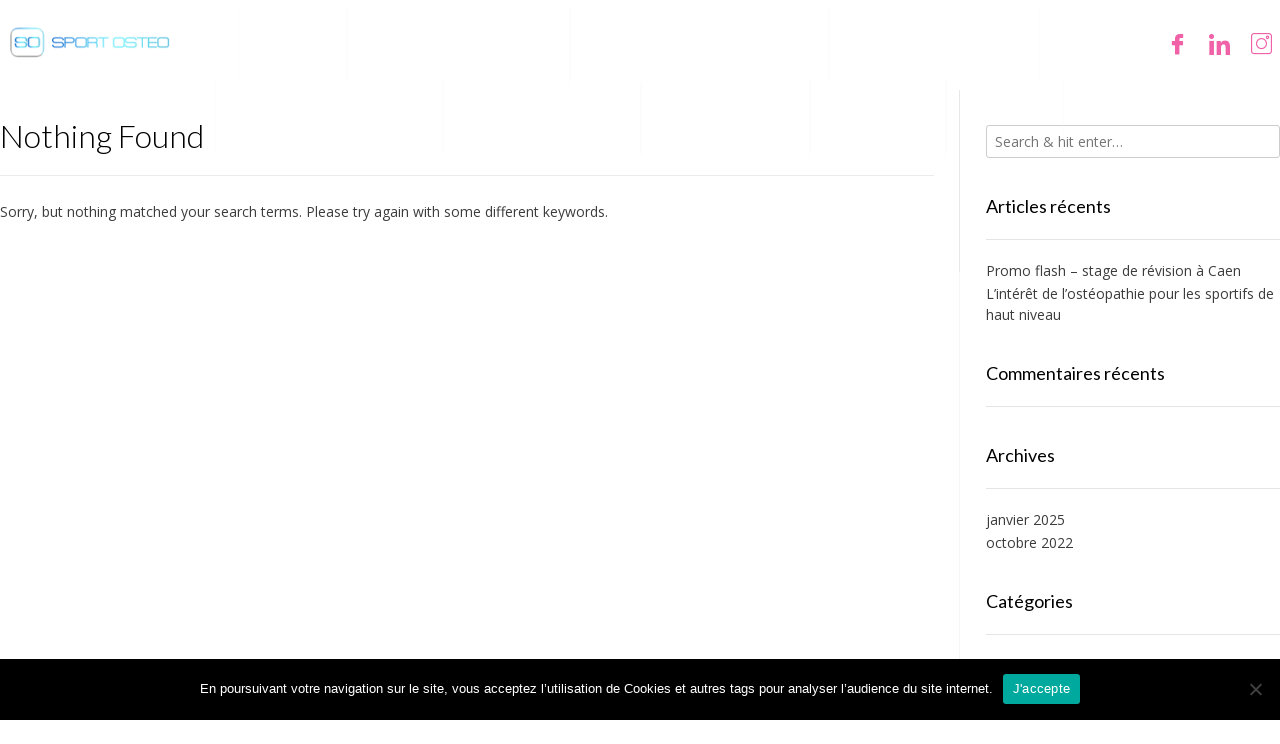

--- FILE ---
content_type: text/css
request_url: https://www.sport-osteo.com/wp-content/uploads/elementor/css/post-7486.css?ver=1767748739
body_size: 1377
content:
.elementor-7486 .elementor-element.elementor-element-e50efac:not(.elementor-motion-effects-element-type-background), .elementor-7486 .elementor-element.elementor-element-e50efac > .elementor-motion-effects-container > .elementor-motion-effects-layer{background-color:var( --e-global-color-a2b15a9 );}.elementor-7486 .elementor-element.elementor-element-e50efac{transition:background 0.3s, border 0.3s, border-radius 0.3s, box-shadow 0.3s;}.elementor-7486 .elementor-element.elementor-element-e50efac > .elementor-background-overlay{transition:background 0.3s, border-radius 0.3s, opacity 0.3s;}.elementor-bc-flex-widget .elementor-7486 .elementor-element.elementor-element-84f65ae.elementor-column .elementor-widget-wrap{align-items:center;}.elementor-7486 .elementor-element.elementor-element-84f65ae.elementor-column.elementor-element[data-element_type="column"] > .elementor-widget-wrap.elementor-element-populated{align-content:center;align-items:center;}.elementor-widget-image .widget-image-caption{color:var( --e-global-color-text );font-family:var( --e-global-typography-text-font-family ), Sans-serif;font-weight:var( --e-global-typography-text-font-weight );}.elementor-7486 .elementor-element.elementor-element-a96c731 .elementskit-navbar-nav > li > a:hover, .elementor-7486 .elementor-element.elementor-element-a96c731 .elementskit-navbar-nav > li > a:focus, .elementor-7486 .elementor-element.elementor-element-a96c731 .elementskit-navbar-nav > li > a:active, .elementor-7486 .elementor-element.elementor-element-a96c731 .elementskit-navbar-nav > li:hover > a{background-color:var( --e-global-color-b0cd20b );}
					.elementor-7486 .elementor-element.elementor-element-a96c731 .elementskit-navbar-nav .elementskit-submenu-panel > li > a:hover,
					.elementor-7486 .elementor-element.elementor-element-a96c731 .elementskit-navbar-nav .elementskit-submenu-panel > li > a:focus,
					.elementor-7486 .elementor-element.elementor-element-a96c731 .elementskit-navbar-nav .elementskit-submenu-panel > li > a:active,
					.elementor-7486 .elementor-element.elementor-element-a96c731 .elementskit-navbar-nav .elementskit-submenu-panel > li:hover > a{background-color:var( --e-global-color-b0cd20b );}.elementor-7486 .elementor-element.elementor-element-a96c731 .elementskit-navbar-nav .elementskit-submenu-panel{background-color:#FFFFFF;border-radius:0px 0px 0px 0px;min-width:220px;}.elementor-7486 .elementor-element.elementor-element-a96c731 .elementskit-menu-close:hover{background-color:var( --e-global-color-bd7cd9e );}.elementor-7486 .elementor-element.elementor-element-a96c731 > .elementor-widget-container{padding:0px 0px 0px 0px;}.elementor-7486 .elementor-element.elementor-element-a96c731 .elementskit-menu-container{height:70px;border-radius:0px 0px 0px 0px;}.elementor-7486 .elementor-element.elementor-element-a96c731 .elementskit-nav-identity-panel{padding:0px 0px 0px 0px;}.elementor-7486 .elementor-element.elementor-element-a96c731 .elementskit-navbar-nav > li > a{font-size:19px;color:#FFFFFF;border-style:solid;border-width:0px 1px 0px 1px;border-color:#F3F3F34A;padding:22px 22px 22px 22px;}.elementor-7486 .elementor-element.elementor-element-a96c731 .elementskit-navbar-nav > li > a:hover{color:var( --e-global-color-a2b15a9 );}.elementor-7486 .elementor-element.elementor-element-a96c731 .elementskit-navbar-nav > li > a:focus{color:var( --e-global-color-a2b15a9 );}.elementor-7486 .elementor-element.elementor-element-a96c731 .elementskit-navbar-nav > li > a:active{color:var( --e-global-color-a2b15a9 );}.elementor-7486 .elementor-element.elementor-element-a96c731 .elementskit-navbar-nav > li:hover > a{color:var( --e-global-color-a2b15a9 );}.elementor-7486 .elementor-element.elementor-element-a96c731 .elementskit-navbar-nav > li:hover > a .elementskit-submenu-indicator{color:var( --e-global-color-a2b15a9 );}.elementor-7486 .elementor-element.elementor-element-a96c731 .elementskit-navbar-nav > li > a:hover .elementskit-submenu-indicator{color:var( --e-global-color-a2b15a9 );}.elementor-7486 .elementor-element.elementor-element-a96c731 .elementskit-navbar-nav > li > a:focus .elementskit-submenu-indicator{color:var( --e-global-color-a2b15a9 );}.elementor-7486 .elementor-element.elementor-element-a96c731 .elementskit-navbar-nav > li > a:active .elementskit-submenu-indicator{color:var( --e-global-color-a2b15a9 );}.elementor-7486 .elementor-element.elementor-element-a96c731 .elementskit-navbar-nav > li.current-menu-item > a{color:var( --e-global-color-bd7cd9e );}.elementor-7486 .elementor-element.elementor-element-a96c731 .elementskit-navbar-nav > li.current-menu-ancestor > a{color:var( --e-global-color-bd7cd9e );}.elementor-7486 .elementor-element.elementor-element-a96c731 .elementskit-navbar-nav > li.current-menu-ancestor > a .elementskit-submenu-indicator{color:var( --e-global-color-bd7cd9e );}.elementor-7486 .elementor-element.elementor-element-a96c731 .elementskit-navbar-nav > li > a .elementskit-submenu-indicator{color:#FFFFFF;fill:#FFFFFF;}.elementor-7486 .elementor-element.elementor-element-a96c731 .elementskit-navbar-nav > li > a .ekit-submenu-indicator-icon{color:#FFFFFF;fill:#FFFFFF;}.elementor-7486 .elementor-element.elementor-element-a96c731 .elementskit-navbar-nav .elementskit-submenu-panel > li > a{padding:15px 15px 15px 15px;color:var( --e-global-color-a2b15a9 );}.elementor-7486 .elementor-element.elementor-element-a96c731 .elementskit-navbar-nav .elementskit-submenu-panel > li > a:hover{color:var( --e-global-color-a2b15a9 );}.elementor-7486 .elementor-element.elementor-element-a96c731 .elementskit-navbar-nav .elementskit-submenu-panel > li > a:focus{color:var( --e-global-color-a2b15a9 );}.elementor-7486 .elementor-element.elementor-element-a96c731 .elementskit-navbar-nav .elementskit-submenu-panel > li > a:active{color:var( --e-global-color-a2b15a9 );}.elementor-7486 .elementor-element.elementor-element-a96c731 .elementskit-navbar-nav .elementskit-submenu-panel > li:hover > a{color:var( --e-global-color-a2b15a9 );}.elementor-7486 .elementor-element.elementor-element-a96c731 .elementskit-navbar-nav .elementskit-submenu-panel > li.current-menu-item > a{color:#707070 !important;}.elementor-7486 .elementor-element.elementor-element-a96c731 .elementskit-submenu-panel{padding:15px 0px 15px 0px;}.elementor-7486 .elementor-element.elementor-element-a96c731 .elementskit-menu-hamburger{float:right;}.elementor-7486 .elementor-element.elementor-element-a96c731 .elementskit-menu-hamburger .elementskit-menu-hamburger-icon{background-color:#FFFFFF;}.elementor-7486 .elementor-element.elementor-element-a96c731 .elementskit-menu-hamburger > .ekit-menu-icon{color:#FFFFFF;}.elementor-7486 .elementor-element.elementor-element-a96c731 .elementskit-menu-hamburger:hover .elementskit-menu-hamburger-icon{background-color:var( --e-global-color-bd7cd9e );}.elementor-7486 .elementor-element.elementor-element-a96c731 .elementskit-menu-hamburger:hover > .ekit-menu-icon{color:var( --e-global-color-bd7cd9e );}.elementor-7486 .elementor-element.elementor-element-a96c731 .elementskit-menu-close{color:var( --e-global-color-a2b15a9 );}.elementor-bc-flex-widget .elementor-7486 .elementor-element.elementor-element-172e9e9.elementor-column .elementor-widget-wrap{align-items:center;}.elementor-7486 .elementor-element.elementor-element-172e9e9.elementor-column.elementor-element[data-element_type="column"] > .elementor-widget-wrap.elementor-element-populated{align-content:center;align-items:center;}.elementor-7486 .elementor-element.elementor-element-172e9e9 > .elementor-element-populated{text-align:right;}.elementor-7486 .elementor-element.elementor-element-687ac46 .elementor-repeater-item-f184850 > a :is(i, svg){color:var( --e-global-color-b0cd20b );fill:var( --e-global-color-b0cd20b );}.elementor-7486 .elementor-element.elementor-element-687ac46 .elementor-repeater-item-f184850 > a:hover{color:var( --e-global-color-bd7cd9e );background-color:var( --e-global-color-a2b15a9 );}.elementor-7486 .elementor-element.elementor-element-687ac46 .elementor-repeater-item-f184850 > a:hover svg path{stroke:var( --e-global-color-bd7cd9e );fill:var( --e-global-color-bd7cd9e );}.elementor-7486 .elementor-element.elementor-element-687ac46 .elementor-repeater-item-f9c45e9 > a :is(i, svg){color:var( --e-global-color-b0cd20b );fill:var( --e-global-color-b0cd20b );}.elementor-7486 .elementor-element.elementor-element-687ac46 .elementor-repeater-item-f9c45e9 > a:hover{color:var( --e-global-color-bd7cd9e );background-color:var( --e-global-color-a2b15a9 );}.elementor-7486 .elementor-element.elementor-element-687ac46 .elementor-repeater-item-f9c45e9 > a:hover svg path{stroke:var( --e-global-color-bd7cd9e );fill:var( --e-global-color-bd7cd9e );}.elementor-7486 .elementor-element.elementor-element-687ac46 .elementor-repeater-item-e9f2aa3 > a :is(i, svg){color:var( --e-global-color-b0cd20b );fill:var( --e-global-color-b0cd20b );}.elementor-7486 .elementor-element.elementor-element-687ac46 .elementor-repeater-item-e9f2aa3 > a:hover{color:var( --e-global-color-bd7cd9e );background-color:var( --e-global-color-a2b15a9 );}.elementor-7486 .elementor-element.elementor-element-687ac46 .elementor-repeater-item-e9f2aa3 > a:hover svg path{stroke:var( --e-global-color-bd7cd9e );fill:var( --e-global-color-bd7cd9e );}.elementor-7486 .elementor-element.elementor-element-687ac46{width:100%;max-width:100%;}.elementor-7486 .elementor-element.elementor-element-687ac46 .ekit_social_media > li > a{text-align:center;text-decoration:none;width:18px;height:34px;line-height:32px;}.elementor-7486 .elementor-element.elementor-element-687ac46 .ekit_social_media > li{display:inline-block;margin:0px 0px 0px 20px;}.elementor-7486 .elementor-element.elementor-element-687ac46 .ekit_social_media > li > a i{font-size:21px;}.elementor-7486 .elementor-element.elementor-element-687ac46 .ekit_social_media > li > a svg{max-width:21px;}@media(max-width:1024px){.elementor-7486 .elementor-element.elementor-element-2eab590{width:var( --container-widget-width, 157.719px );max-width:157.719px;--container-widget-width:157.719px;--container-widget-flex-grow:0;}.elementor-bc-flex-widget .elementor-7486 .elementor-element.elementor-element-74d82db.elementor-column .elementor-widget-wrap{align-items:center;}.elementor-7486 .elementor-element.elementor-element-74d82db.elementor-column.elementor-element[data-element_type="column"] > .elementor-widget-wrap.elementor-element-populated{align-content:center;align-items:center;}.elementor-7486 .elementor-element.elementor-element-74d82db.elementor-column > .elementor-widget-wrap{justify-content:center;}.elementor-7486 .elementor-element.elementor-element-74d82db > .elementor-element-populated{padding:0px 0px 0px 0px;}.elementor-7486 .elementor-element.elementor-element-a96c731{width:var( --container-widget-width, 90px );max-width:90px;--container-widget-width:90px;--container-widget-flex-grow:0;align-self:center;}.elementor-7486 .elementor-element.elementor-element-a96c731 > .elementor-widget-container{margin:0px 0px 0px 0px;}.elementor-7486 .elementor-element.elementor-element-a96c731 .elementskit-nav-identity-panel{padding:10px 0px 10px 0px;}.elementor-7486 .elementor-element.elementor-element-a96c731 .elementskit-menu-container{max-width:350px;border-radius:0px 0px 0px 0px;}.elementor-7486 .elementor-element.elementor-element-a96c731 .elementskit-navbar-nav li a .ekit-menu-icon{padding:0px 0px 0px 0px;}.elementor-7486 .elementor-element.elementor-element-a96c731 .elementskit-navbar-nav > li > a{color:var( --e-global-color-a2b15a9 );padding:10px 15px 10px 15px;}.elementor-7486 .elementor-element.elementor-element-a96c731 .elementskit-navbar-nav > li > a:hover{color:var( --e-global-color-a2b15a9 );}.elementor-7486 .elementor-element.elementor-element-a96c731 .elementskit-navbar-nav > li > a:focus{color:var( --e-global-color-a2b15a9 );}.elementor-7486 .elementor-element.elementor-element-a96c731 .elementskit-navbar-nav > li > a:active{color:var( --e-global-color-a2b15a9 );}.elementor-7486 .elementor-element.elementor-element-a96c731 .elementskit-navbar-nav > li:hover > a{color:var( --e-global-color-a2b15a9 );}.elementor-7486 .elementor-element.elementor-element-a96c731 .elementskit-navbar-nav > li:hover > a .elementskit-submenu-indicator{color:var( --e-global-color-a2b15a9 );}.elementor-7486 .elementor-element.elementor-element-a96c731 .elementskit-navbar-nav > li > a:hover .elementskit-submenu-indicator{color:var( --e-global-color-a2b15a9 );}.elementor-7486 .elementor-element.elementor-element-a96c731 .elementskit-navbar-nav > li > a:focus .elementskit-submenu-indicator{color:var( --e-global-color-a2b15a9 );}.elementor-7486 .elementor-element.elementor-element-a96c731 .elementskit-navbar-nav > li > a:active .elementskit-submenu-indicator{color:var( --e-global-color-a2b15a9 );}.elementor-7486 .elementor-element.elementor-element-a96c731 .elementskit-navbar-nav .elementskit-submenu-panel > li > a{font-size:14px;padding:15px 15px 15px 15px;color:var( --e-global-color-a2b15a9 );}.elementor-7486 .elementor-element.elementor-element-a96c731 .elementskit-navbar-nav .elementskit-submenu-panel > li > a:hover{color:var( --e-global-color-a2b15a9 );}.elementor-7486 .elementor-element.elementor-element-a96c731 .elementskit-navbar-nav .elementskit-submenu-panel > li > a:focus{color:var( --e-global-color-a2b15a9 );}.elementor-7486 .elementor-element.elementor-element-a96c731 .elementskit-navbar-nav .elementskit-submenu-panel > li > a:active{color:var( --e-global-color-a2b15a9 );}.elementor-7486 .elementor-element.elementor-element-a96c731 .elementskit-navbar-nav .elementskit-submenu-panel > li:hover > a{color:var( --e-global-color-a2b15a9 );}.elementor-7486 .elementor-element.elementor-element-a96c731 .elementskit-navbar-nav .elementskit-submenu-panel > li.current-menu-item > a{color:var( --e-global-color-bd7cd9e );}.elementor-7486 .elementor-element.elementor-element-a96c731 .elementskit-navbar-nav .elementskit-submenu-panel{border-radius:0px 0px 0px 0px;}.elementor-7486 .elementor-element.elementor-element-a96c731 .elementskit-menu-hamburger{float:left;padding:8px 8px 8px 8px;width:82px;border-radius:3px;}.elementor-7486 .elementor-element.elementor-element-a96c731 .elementskit-menu-close{padding:8px 8px 8px 8px;margin:12px 12px 12px 12px;width:45px;border-radius:3px;}.elementor-7486 .elementor-element.elementor-element-a96c731 .elementskit-nav-logo > img{max-width:300px;}.elementor-7486 .elementor-element.elementor-element-a96c731 .elementskit-nav-logo{margin:15px 15px 15px 15px;padding:5px 5px 5px 5px;}.elementor-bc-flex-widget .elementor-7486 .elementor-element.elementor-element-172e9e9.elementor-column .elementor-widget-wrap{align-items:center;}.elementor-7486 .elementor-element.elementor-element-172e9e9.elementor-column.elementor-element[data-element_type="column"] > .elementor-widget-wrap.elementor-element-populated{align-content:center;align-items:center;}.elementor-7486 .elementor-element.elementor-element-172e9e9.elementor-column > .elementor-widget-wrap{justify-content:center;}.elementor-7486 .elementor-element.elementor-element-687ac46 .elementor-repeater-item-f184850 > a:hover{color:var( --e-global-color-bd7cd9e );background-color:var( --e-global-color-a2b15a9 );}.elementor-7486 .elementor-element.elementor-element-687ac46 .elementor-repeater-item-f184850 > a:hover svg path{stroke:var( --e-global-color-bd7cd9e );fill:var( --e-global-color-bd7cd9e );}.elementor-7486 .elementor-element.elementor-element-687ac46 .elementor-repeater-item-f9c45e9 > a:hover{color:var( --e-global-color-bd7cd9e );background-color:var( --e-global-color-a2b15a9 );}.elementor-7486 .elementor-element.elementor-element-687ac46 .elementor-repeater-item-f9c45e9 > a:hover svg path{stroke:var( --e-global-color-bd7cd9e );fill:var( --e-global-color-bd7cd9e );}.elementor-7486 .elementor-element.elementor-element-687ac46 .elementor-repeater-item-e9f2aa3 > a:hover{color:var( --e-global-color-bd7cd9e );background-color:var( --e-global-color-a2b15a9 );}.elementor-7486 .elementor-element.elementor-element-687ac46 .elementor-repeater-item-e9f2aa3 > a:hover svg path{stroke:var( --e-global-color-bd7cd9e );fill:var( --e-global-color-bd7cd9e );}.elementor-7486 .elementor-element.elementor-element-687ac46 > .elementor-widget-container{margin:19px 0px 0px 0px;padding:0px 0px 0px 0px;}.elementor-7486 .elementor-element.elementor-element-687ac46 .ekit_social_media{text-align:right;}}@media(min-width:768px){.elementor-7486 .elementor-element.elementor-element-84f65ae{width:14.026%;}.elementor-7486 .elementor-element.elementor-element-74d82db{width:71.858%;}.elementor-7486 .elementor-element.elementor-element-172e9e9{width:14.039%;}}@media(max-width:1024px) and (min-width:768px){.elementor-7486 .elementor-element.elementor-element-84f65ae{width:24%;}.elementor-7486 .elementor-element.elementor-element-74d82db{width:20%;}.elementor-7486 .elementor-element.elementor-element-172e9e9{width:56%;}}@media(max-width:767px){.elementor-7486 .elementor-element.elementor-element-84f65ae{width:80%;}.elementor-bc-flex-widget .elementor-7486 .elementor-element.elementor-element-84f65ae.elementor-column .elementor-widget-wrap{align-items:center;}.elementor-7486 .elementor-element.elementor-element-84f65ae.elementor-column.elementor-element[data-element_type="column"] > .elementor-widget-wrap.elementor-element-populated{align-content:center;align-items:center;}.elementor-7486 .elementor-element.elementor-element-84f65ae.elementor-column > .elementor-widget-wrap{justify-content:space-between;}.elementor-7486 .elementor-element.elementor-element-74d82db{width:20%;}.elementor-7486 .elementor-element.elementor-element-a96c731 .elementskit-nav-logo > img{max-width:120px;max-height:50px;}.elementor-bc-flex-widget .elementor-7486 .elementor-element.elementor-element-172e9e9.elementor-column .elementor-widget-wrap{align-items:center;}.elementor-7486 .elementor-element.elementor-element-172e9e9.elementor-column.elementor-element[data-element_type="column"] > .elementor-widget-wrap.elementor-element-populated{align-content:center;align-items:center;}.elementor-7486 .elementor-element.elementor-element-687ac46 > .elementor-widget-container{margin:5px 0px 5px 0px;}.elementor-7486 .elementor-element.elementor-element-687ac46 .ekit_social_media{text-align:center;}}

--- FILE ---
content_type: text/css
request_url: https://www.sport-osteo.com/wp-content/uploads/elementor/css/post-7500.css?ver=1767748739
body_size: 1852
content:
.elementor-widget-image .widget-image-caption{color:var( --e-global-color-text );font-family:var( --e-global-typography-text-font-family ), Sans-serif;font-weight:var( --e-global-typography-text-font-weight );}.elementor-7500 .elementor-element.elementor-element-5cfa74b9:not(.elementor-motion-effects-element-type-background), .elementor-7500 .elementor-element.elementor-element-5cfa74b9 > .elementor-motion-effects-container > .elementor-motion-effects-layer{background-color:#0C1939;}.elementor-7500 .elementor-element.elementor-element-5cfa74b9 > .elementor-container{max-width:1400px;}.elementor-7500 .elementor-element.elementor-element-5cfa74b9{transition:background 0.3s, border 0.3s, border-radius 0.3s, box-shadow 0.3s;margin-top:0px;margin-bottom:0px;padding:88px 0px 60px 0px;}.elementor-7500 .elementor-element.elementor-element-5cfa74b9 > .elementor-background-overlay{transition:background 0.3s, border-radius 0.3s, opacity 0.3s;}.elementor-7500 .elementor-element.elementor-element-5cfa74b9 > .elementor-shape-top svg{height:60px;transform:translateX(-50%) rotateY(180deg);}.elementor-7500 .elementor-element.elementor-element-2791289a > .elementor-element-populated{padding:10px 45px 10px 10px;}.elementor-7500 .elementor-element.elementor-element-68c7fe66 > .elementor-widget-container{margin:0px 0px 0px 0px;}.elementor-7500 .elementor-element.elementor-element-68c7fe66{text-align:left;}.elementor-widget-text-editor{font-family:var( --e-global-typography-text-font-family ), Sans-serif;font-weight:var( --e-global-typography-text-font-weight );color:var( --e-global-color-text );}.elementor-widget-text-editor.elementor-drop-cap-view-stacked .elementor-drop-cap{background-color:var( --e-global-color-primary );}.elementor-widget-text-editor.elementor-drop-cap-view-framed .elementor-drop-cap, .elementor-widget-text-editor.elementor-drop-cap-view-default .elementor-drop-cap{color:var( --e-global-color-primary );border-color:var( --e-global-color-primary );}.elementor-7500 .elementor-element.elementor-element-5812ffd6 > .elementor-widget-container{margin:0px 0px 0px 0px;}.elementor-7500 .elementor-element.elementor-element-5812ffd6{font-family:"Lato", Sans-serif;font-size:16px;font-weight:400;line-height:26px;color:#ffffff;}.elementor-widget-icon-list .elementor-icon-list-item:not(:last-child):after{border-color:var( --e-global-color-text );}.elementor-widget-icon-list .elementor-icon-list-icon i{color:var( --e-global-color-primary );}.elementor-widget-icon-list .elementor-icon-list-icon svg{fill:var( --e-global-color-primary );}.elementor-widget-icon-list .elementor-icon-list-item > .elementor-icon-list-text, .elementor-widget-icon-list .elementor-icon-list-item > a{font-family:var( --e-global-typography-text-font-family ), Sans-serif;font-weight:var( --e-global-typography-text-font-weight );}.elementor-widget-icon-list .elementor-icon-list-text{color:var( --e-global-color-secondary );}.elementor-7500 .elementor-element.elementor-element-543d86c8 .elementor-icon-list-icon i{transition:color 0.3s;}.elementor-7500 .elementor-element.elementor-element-543d86c8 .elementor-icon-list-icon svg{transition:fill 0.3s;}.elementor-7500 .elementor-element.elementor-element-543d86c8{--e-icon-list-icon-size:14px;--icon-vertical-offset:0px;}.elementor-7500 .elementor-element.elementor-element-543d86c8 .elementor-icon-list-text{color:#FFFFFF;transition:color 0.3s;}.elementor-7500 .elementor-element.elementor-element-494dceff > .elementor-widget-wrap > .elementor-widget:not(.elementor-widget__width-auto):not(.elementor-widget__width-initial):not(:last-child):not(.elementor-absolute){margin-bottom:0px;}.elementor-7500 .elementor-element.elementor-element-494dceff > .elementor-element-populated{padding:0px 10px 10px 10px;}.elementor-7500 .elementor-element.elementor-element-20d494e5 > .elementor-widget-container{margin:20px 20px 20px 20px;}.elementor-7500 .elementor-element.elementor-element-20d494e5 .elementskit-section-title-wraper .elementskit-section-title{color:#FFFFFF;font-family:"Cabin", Sans-serif;}.elementor-7500 .elementor-element.elementor-element-20d494e5 .elementskit-section-title-wraper .elementskit-section-title > span{color:#000000;}.elementor-7500 .elementor-element.elementor-element-20d494e5 .elementskit-section-title-wraper .elementskit-section-title:hover > span{color:#000000;}.elementor-7500 .elementor-element.elementor-element-20d494e5 .elementskit-section-title-wraper .elementskit-border-divider{width:100px;background:var( --e-global-color-bd7cd9e );}.elementor-7500 .elementor-element.elementor-element-20d494e5 .elementskit-section-title-wraper .elementskit-border-divider.elementskit-style-long{width:100px;height:4px;color:var( --e-global-color-bd7cd9e );}.elementor-7500 .elementor-element.elementor-element-20d494e5 .elementskit-section-title-wraper .elementskit-border-star{width:100px;height:4px;color:var( --e-global-color-bd7cd9e );}.elementor-7500 .elementor-element.elementor-element-20d494e5 .elementskit-section-title-wraper .elementskit-border-divider, .elementor-7500 .elementor-element.elementor-element-20d494e5 .elementskit-border-divider::before{height:4px;}.elementor-7500 .elementor-element.elementor-element-20d494e5 .elementskit-section-title-wraper .elementskit-border-divider:before{background-color:var( --e-global-color-bd7cd9e );color:var( --e-global-color-bd7cd9e );}.elementor-7500 .elementor-element.elementor-element-20d494e5 .elementskit-section-title-wraper .elementskit-border-star:after{background-color:var( --e-global-color-bd7cd9e );}.elementor-7500 .elementor-element.elementor-element-4cc9c8db{padding:20px 20px 20px 20px;}.elementor-7500 .elementor-element.elementor-element-1b30ee1a > .elementor-element-populated{padding:0px 0px 0px 0px;}.elementor-7500 .elementor-element.elementor-element-55022935 .elementor-icon-list-item:not(:last-child):after{content:"";border-color:#ddd;}.elementor-7500 .elementor-element.elementor-element-55022935 .elementor-icon-list-items:not(.elementor-inline-items) .elementor-icon-list-item:not(:last-child):after{border-top-style:solid;border-top-width:1px;}.elementor-7500 .elementor-element.elementor-element-55022935 .elementor-icon-list-items.elementor-inline-items .elementor-icon-list-item:not(:last-child):after{border-left-style:solid;}.elementor-7500 .elementor-element.elementor-element-55022935 .elementor-inline-items .elementor-icon-list-item:not(:last-child):after{border-left-width:1px;}.elementor-7500 .elementor-element.elementor-element-55022935 .ekit_page_list_content{flex-direction:row;}.elementor-7500 .elementor-element.elementor-element-55022935 .elementor-icon-list-icon{display:flex;align-items:center;justify-content:center;width:6px;}.elementor-7500 .elementor-element.elementor-element-55022935 .elementor-icon-list-item:hover .elementor-icon-list-icon i{color:#ea5356;}.elementor-7500 .elementor-element.elementor-element-55022935 .elementor-icon-list-item:hover .elementor-icon-list-icon svg path{stroke:#ea5356;fill:#ea5356;}.elementor-7500 .elementor-element.elementor-element-55022935 .elementor-icon-list-icon i{font-size:6px;}.elementor-7500 .elementor-element.elementor-element-55022935 .elementor-icon-list-icon svg{max-width:6px;}.elementor-7500 .elementor-element.elementor-element-55022935 .elementor-icon-list-text{color:#FFFFFF;padding-left:0px;}.elementor-7500 .elementor-element.elementor-element-55022935 .elementor-icon-list-item{font-family:"Lato", Sans-serif;font-size:11px;font-weight:400;line-height:40px;}.elementor-7500 .elementor-element.elementor-element-55022935 .ekit_menu_label{align-self:center;}.elementor-7500 .elementor-element.elementor-element-eb9bdac > .elementor-element-populated{padding:0px 0px 0px 0px;}.elementor-7500 .elementor-element.elementor-element-50192626 .elementor-icon-list-item:not(:last-child):after{content:"";border-color:#ddd;}.elementor-7500 .elementor-element.elementor-element-50192626 .elementor-icon-list-items:not(.elementor-inline-items) .elementor-icon-list-item:not(:last-child):after{border-top-style:solid;border-top-width:1px;}.elementor-7500 .elementor-element.elementor-element-50192626 .elementor-icon-list-items.elementor-inline-items .elementor-icon-list-item:not(:last-child):after{border-left-style:solid;}.elementor-7500 .elementor-element.elementor-element-50192626 .elementor-inline-items .elementor-icon-list-item:not(:last-child):after{border-left-width:1px;}.elementor-7500 .elementor-element.elementor-element-50192626 .ekit_page_list_content{flex-direction:row;}.elementor-7500 .elementor-element.elementor-element-50192626 .elementor-icon-list-icon{display:flex;align-items:center;justify-content:center;width:6px;}.elementor-7500 .elementor-element.elementor-element-50192626 .elementor-icon-list-item:hover .elementor-icon-list-icon i{color:#ea5356;}.elementor-7500 .elementor-element.elementor-element-50192626 .elementor-icon-list-item:hover .elementor-icon-list-icon svg path{stroke:#ea5356;fill:#ea5356;}.elementor-7500 .elementor-element.elementor-element-50192626 .elementor-icon-list-icon i{font-size:6px;}.elementor-7500 .elementor-element.elementor-element-50192626 .elementor-icon-list-icon svg{max-width:6px;}.elementor-7500 .elementor-element.elementor-element-50192626 .elementor-icon-list-text{color:#ffffff;padding-left:8px;}.elementor-7500 .elementor-element.elementor-element-50192626 .elementor-icon-list-item:hover .elementor-icon-list-text{color:#ffffff;}.elementor-7500 .elementor-element.elementor-element-50192626 .elementor-icon-list-item{font-family:"Lato", Sans-serif;font-size:11px;font-weight:400;line-height:40px;}.elementor-7500 .elementor-element.elementor-element-50192626 .ekit_menu_label{align-self:center;}.elementor-7500 .elementor-element.elementor-element-2e5a21{text-align:left;}.elementor-7500 .elementor-element.elementor-element-7888ae5 > .elementor-widget-container{margin:0px 0px 20px 0px;}.elementor-7500 .elementor-element.elementor-element-7888ae5{font-family:"Lato", Sans-serif;font-size:16px;font-weight:400;line-height:26px;color:#ffffff;}.elementor-bc-flex-widget .elementor-7500 .elementor-element.elementor-element-6ff334ef.elementor-column .elementor-widget-wrap{align-items:flex-start;}.elementor-7500 .elementor-element.elementor-element-6ff334ef.elementor-column.elementor-element[data-element_type="column"] > .elementor-widget-wrap.elementor-element-populated{align-content:flex-start;align-items:flex-start;}.elementor-widget-button .elementor-button{background-color:var( --e-global-color-accent );font-family:var( --e-global-typography-accent-font-family ), Sans-serif;font-weight:var( --e-global-typography-accent-font-weight );}.elementor-7500 .elementor-element.elementor-element-1bf9067 .elementor-button{background-color:var( --e-global-color-bd7cd9e );fill:var( --e-global-color-a2b15a9 );color:var( --e-global-color-a2b15a9 );border-style:solid;border-width:1px 1px 1px 1px;border-color:var( --e-global-color-bd7cd9e );border-radius:50px 50px 50px 50px;}.elementor-7500 .elementor-element.elementor-element-1bf9067 .elementor-button:hover, .elementor-7500 .elementor-element.elementor-element-1bf9067 .elementor-button:focus{background-color:var( --e-global-color-a2b15a9 );color:var( --e-global-color-bd7cd9e );}.elementor-7500 .elementor-element.elementor-element-1bf9067 .elementor-button:hover svg, .elementor-7500 .elementor-element.elementor-element-1bf9067 .elementor-button:focus svg{fill:var( --e-global-color-bd7cd9e );}.elementor-7500 .elementor-element.elementor-element-3523a36d > .elementor-widget-wrap > .elementor-widget:not(.elementor-widget__width-auto):not(.elementor-widget__width-initial):not(:last-child):not(.elementor-absolute){margin-bottom:0px;}.elementor-7500 .elementor-element.elementor-element-3523a36d > .elementor-element-populated{padding:0px 10px 10px 10px;}.elementor-7500 .elementor-element.elementor-element-218a471e > .elementor-widget-container{margin:20px 20px 20px 20px;}.elementor-7500 .elementor-element.elementor-element-218a471e .elementskit-section-title-wraper .elementskit-section-title{color:#FFFFFF;font-family:"Cabin", Sans-serif;}.elementor-7500 .elementor-element.elementor-element-218a471e .elementskit-section-title-wraper .elementskit-section-title > span{color:#000000;}.elementor-7500 .elementor-element.elementor-element-218a471e .elementskit-section-title-wraper .elementskit-section-title:hover > span{color:#000000;}.elementor-7500 .elementor-element.elementor-element-218a471e .elementskit-section-title-wraper .elementskit-border-divider{width:100px;background:var( --e-global-color-bd7cd9e );}.elementor-7500 .elementor-element.elementor-element-218a471e .elementskit-section-title-wraper .elementskit-border-divider.elementskit-style-long{width:100px;height:4px;color:var( --e-global-color-bd7cd9e );}.elementor-7500 .elementor-element.elementor-element-218a471e .elementskit-section-title-wraper .elementskit-border-star{width:100px;height:4px;color:var( --e-global-color-bd7cd9e );}.elementor-7500 .elementor-element.elementor-element-218a471e .elementskit-section-title-wraper .elementskit-border-divider, .elementor-7500 .elementor-element.elementor-element-218a471e .elementskit-border-divider::before{height:4px;}.elementor-7500 .elementor-element.elementor-element-218a471e .elementskit-section-title-wraper .elementskit-border-divider:before{background-color:var( --e-global-color-bd7cd9e );color:var( --e-global-color-bd7cd9e );}.elementor-7500 .elementor-element.elementor-element-218a471e .elementskit-section-title-wraper .elementskit-border-star:after{background-color:var( --e-global-color-bd7cd9e );}.elementor-7500 .elementor-element.elementor-element-2348dec9 .elementor-repeater-item-da8f4de > a :is(i, svg){color:#ffffff;fill:#ffffff;}.elementor-7500 .elementor-element.elementor-element-2348dec9 .elementor-repeater-item-da8f4de > a{background-color:rgba(255,255,255,0);border-style:none;}.elementor-7500 .elementor-element.elementor-element-2348dec9 .elementor-repeater-item-8f886e8 > a :is(i, svg){color:#ffffff;fill:#ffffff;}.elementor-7500 .elementor-element.elementor-element-2348dec9 .elementor-repeater-item-8f886e8 > a{background-color:rgba(255,255,255,0);border-style:none;}.elementor-7500 .elementor-element.elementor-element-2348dec9 .elementor-repeater-item-c8596be > a :is(i, svg){color:#ffffff;fill:#ffffff;}.elementor-7500 .elementor-element.elementor-element-2348dec9 .elementor-repeater-item-c8596be > a{background-color:rgba(255,255,255,0);border-style:none;}.elementor-7500 .elementor-element.elementor-element-2348dec9 > .elementor-widget-container{margin:0px 0px 0px 0px;}.elementor-7500 .elementor-element.elementor-element-2348dec9 .ekit_social_media{text-align:center;}.elementor-7500 .elementor-element.elementor-element-2348dec9 .ekit_social_media > li > a{text-align:center;text-decoration:none;border-radius:50% 50% 50% 50%;padding:0px 0px 0px 0px;width:40px;height:40px;line-height:35px;}.elementor-7500 .elementor-element.elementor-element-2348dec9 .ekit_social_media > li{display:inline-block;margin:5px 5px 5px 5px;}.elementor-7500 .elementor-element.elementor-element-5d7c2448:not(.elementor-motion-effects-element-type-background), .elementor-7500 .elementor-element.elementor-element-5d7c2448 > .elementor-motion-effects-container > .elementor-motion-effects-layer{background-color:var( --e-global-color-bd7cd9e );}.elementor-7500 .elementor-element.elementor-element-5d7c2448{transition:background 0.3s, border 0.3s, border-radius 0.3s, box-shadow 0.3s;margin-top:0px;margin-bottom:20px;padding:0px 0px 0px 0px;}.elementor-7500 .elementor-element.elementor-element-5d7c2448 > .elementor-background-overlay{transition:background 0.3s, border-radius 0.3s, opacity 0.3s;}.elementor-7500 .elementor-element.elementor-element-d7fc22 > .elementor-widget-wrap > .elementor-widget:not(.elementor-widget__width-auto):not(.elementor-widget__width-initial):not(:last-child):not(.elementor-absolute){margin-bottom:0px;}.elementor-7500 .elementor-element.elementor-element-e0a8ac3 .elementskit-section-title-wraper .elementskit-section-title{color:#ffffff;margin:0px 0px 0px 0px;font-size:14px;}.elementor-7500 .elementor-element.elementor-element-e0a8ac3 .elementskit-section-title-wraper .elementskit-section-title > span{color:#000000;}.elementor-7500 .elementor-element.elementor-element-e0a8ac3 .elementskit-section-title-wraper .elementskit-section-title:hover > span{color:#000000;}.elementor-7500 .elementor-element.elementor-element-5d3105c3 .elementskit-section-title-wraper .elementskit-section-title{color:#ffffff;margin:0px 0px 0px 0px;font-size:11px;}.elementor-7500 .elementor-element.elementor-element-5d3105c3 .elementskit-section-title-wraper .elementskit-section-title > span{color:#000000;}.elementor-7500 .elementor-element.elementor-element-5d3105c3 .elementskit-section-title-wraper .elementskit-section-title:hover > span{color:#000000;}.elementor-7500 .elementor-element.elementor-element-55896572 .ekit_page_list_content{flex-direction:row;}.elementor-7500 .elementor-element.elementor-element-55896572 .elementor-icon-list-icon{display:flex;align-items:center;justify-content:center;}.elementor-7500 .elementor-element.elementor-element-55896572 .elementor-icon-list-text{color:#ffffff;}.elementor-7500 .elementor-element.elementor-element-55896572 .elementor-icon-list-item:hover .elementor-icon-list-text{color:#ffffff;}.elementor-7500 .elementor-element.elementor-element-55896572 .elementor-icon-list-item{font-family:"Lato", Sans-serif;font-size:16px;font-weight:400;line-height:26px;}.elementor-7500 .elementor-element.elementor-element-55896572 .ekit_menu_label{align-self:center;}@media(max-width:1024px){.elementor-7500 .elementor-element.elementor-element-3523a36d > .elementor-element-populated{padding:40px 10px 10px 10px;}}@media(min-width:768px){.elementor-7500 .elementor-element.elementor-element-2791289a{width:17.972%;}.elementor-7500 .elementor-element.elementor-element-494dceff{width:48.457%;}.elementor-7500 .elementor-element.elementor-element-5ca47738{width:57.287%;}.elementor-7500 .elementor-element.elementor-element-6ff334ef{width:42.713%;}.elementor-7500 .elementor-element.elementor-element-3523a36d{width:33.235%;}}@media(max-width:1024px) and (min-width:768px){.elementor-7500 .elementor-element.elementor-element-2791289a{width:50%;}.elementor-7500 .elementor-element.elementor-element-494dceff{width:50%;}.elementor-7500 .elementor-element.elementor-element-3523a36d{width:50%;}}@media(max-width:767px){.elementor-7500 .elementor-element.elementor-element-2791289a > .elementor-element-populated{padding:10px 10px 10px 10px;}.elementor-7500 .elementor-element.elementor-element-494dceff > .elementor-element-populated{padding:40px 10px 10px 10px;}.elementor-7500 .elementor-element.elementor-element-eb9bdac > .elementor-element-populated{padding:0px 0px 0px 0px;}}

--- FILE ---
content_type: text/plain
request_url: https://www.google-analytics.com/j/collect?v=1&_v=j102&a=2019175030&t=pageview&_s=1&dl=https%3A%2F%2Fwww.sport-osteo.com%2Ftag%2Fdiplome%2F&ul=en-us%40posix&dt=dipl%C3%B4me%20-%20Sport%20Osteo&sr=1280x720&vp=1280x720&_u=YEBAAEABAAAAACAAI~&jid=719495660&gjid=535842202&cid=1733803770.1769079892&tid=UA-222794805-1&_gid=613040519.1769079892&_r=1&_slc=1&gtm=45He61k2n81TQ6SSJMv860532524za200zd860532524&gcd=13l3l3l3l1l1&dma=0&tag_exp=103116026~103200004~104527907~104528501~104684208~104684211~105391252~115616986~115938466~115938469~117041588&z=197222985
body_size: -451
content:
2,cG-8229GFF0W9